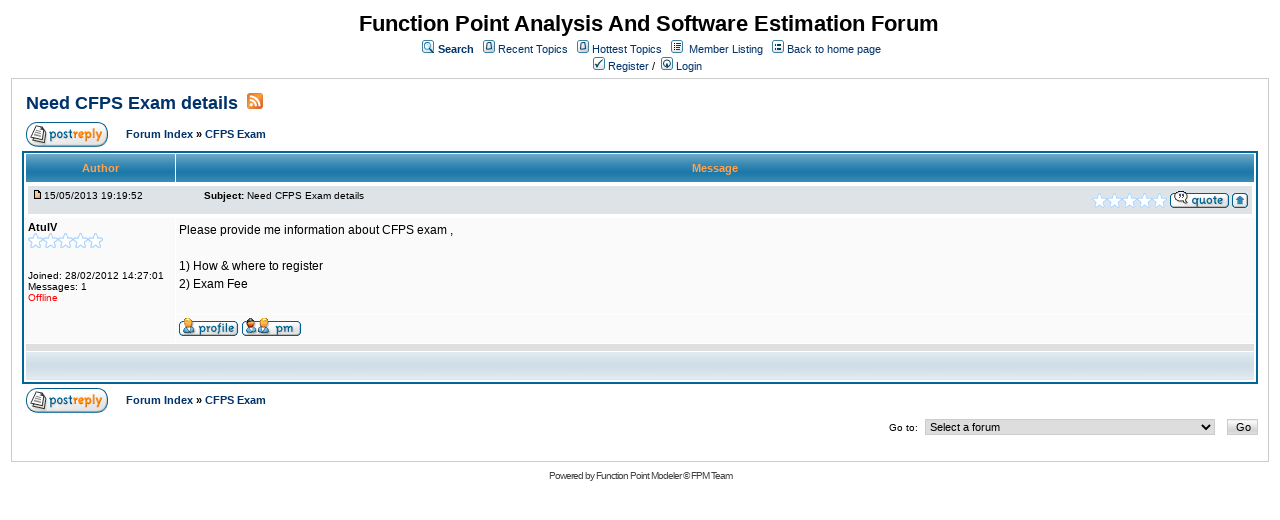

--- FILE ---
content_type: text/html;charset=UTF-8
request_url: http://functionpointmodeler.com/forum/posts/list/42.page;jsessionid=E3F9EFE832F0519E18B232C48B368201
body_size: 13123
content:
<html>
<head>
<meta http-equiv="Content-Type" content="text/html; charset=UTF-8" />
<meta http-equiv="Pragma" content="no-cache" />
<meta http-equiv="Expires" content="-1" />
<style type="text/css">@import url( /forum/templates/default/styles/style.css?1692353365455 );</style>
<style type="text/css">@import url( /forum/templates/default/styles/en_US.css?1692353365455 );</style>


<title>Need CFPS Exam details </title>

</head>
<body class="en_US">

<!--
Original theme from phpBB (http://www.phpbb.com) subSilver
Created by subBlue design
http://www.subBlue.com

Modifications by JForum Team
-->

<table width="100%" border="0">
	<tr>
		<td>
			<table cellspacing="0" cellpadding="0" width="100%" border="0">
				<tr>
					<td>
						<a href="http://www.functionpointmodeler.com"><img src="/forum/templates/default/images/logo.jpg"  vspace="1" border="0" alt="[Logo]" /></a>
					</td>
					 
					<td width="100%" align="center" valign="middle">
						<span class="boardtitle">Function Point Analysis And Software Estimation Forum</span>
						<table cellspacing="0" cellpadding="2" border="0">
							<tr>
								<td valign="top" nowrap="nowrap" align="center">&nbsp;
									<img src="/forum/templates/default/images/icon_mini_search.gif" alt="[Search]"/>
									<span class="mainmenu"><a id="search" class="mainmenu" href="/forum/search/filters.page;jsessionid=9848BDAACF8805B90F1A5BD1A2084B88"><b>Search</b></a> &nbsp;
									
									<img src="/forum/templates/default/images/icon_mini_recentTopics.gif" alt="[Recent Topics]" />
									<a id="latest" class="mainmenu" href="/forum/recentTopics/list.page;jsessionid=9848BDAACF8805B90F1A5BD1A2084B88">Recent Topics</a> &nbsp;
									<img src="/forum/templates/default/images/icon_mini_recentTopics.gif" alt="[Hottest Topics]" />
									<a id="hottest" class="mainmenu" href="/forum/hottestTopics/list.page;jsessionid=9848BDAACF8805B90F1A5BD1A2084B88">Hottest Topics</a> &nbsp;
									<img src="/forum/templates/default/images/icon_mini_members.gif" alt="[Members]" />&nbsp;
									<a id="latest2" class="mainmenu" href="/forum/user/list.page;jsessionid=9848BDAACF8805B90F1A5BD1A2084B88">Member Listing</a> &nbsp;
									<span class="mainmenu"> <img src="/forum/templates/default/images/icon_mini_groups.gif" alt="[Groups]" />&nbsp;<a id="backtosite" class="mainmenu" href="http://www.functionpointmodeler.com">Back to home page</a>&nbsp;
									
									<br>


	
										<a id="register" class="mainmenu" href="/forum/user/insert.page;jsessionid=9848BDAACF8805B90F1A5BD1A2084B88"><img src="/forum/templates/default/images/icon_mini_register.gif" border="0" alt="[Register]" /> Register</a>&nbsp;/&nbsp;</span>
										<a id="login" class="mainmenu" href="/forum/user/login.page;jsessionid=9848BDAACF8805B90F1A5BD1A2084B88"><img src="/forum/templates/default/images/icon_mini_login.gif" border="0" alt="[Login]" /> Login</a>&nbsp; </span>

									
								</td>
							</tr>
						</table>
					</td>
				</tr>
			</table>
		</td>
	</tr>
	<tr>
		<td>


<script type="text/javascript" src="/forum/templates/default/js/jquery.js?1692353365455"></script>
<script type="text/javascript" src="/forum/templates/default/js/jquery.jeditable.pack.js?1692353365455"></script>
<script type="text/javascript" src="/forum/templates/default/js/post_show.js?1692353365455"></script>
<script type="text/javascript" src="/forum/templates/default/js/post.js?1692353365455"></script>
<script type="text/javascript" src="/forum/templates/default/js/pagination.js?1692353365455"></script>


<script type="text/javascript">
<!--
	function karmaVote(s, postId) {
		if (s.selectedIndex == 0) {
			return;
		}

		if (confirm("Confirm your vote?")) {
			document.location = "/forum/karma/insert/0/" + postId + "/" + s.value + ".page";
		}
		else {
			s.selectedIndex = 0;
		}
	}

	function karmaPointsCombo(postId)
	{
		document.write('<select name="karma" onchange="karmaVote(this,' + postId + ')">');
		document.write('<option value="">Rate</option>');

		for (var i = 1; i <= 5; i++) {
			document.write('<option value="' + i + '">' + i + '</option>');
		}

		document.write('</select>');
	}
function showEmail(beforeAt, afterAt)
{
	return beforeAt + "@" + afterAt;
}

var starOn = new Image();
starOn.src = "/forum/templates/default/images/star_on.gif";

var starOff = new Image();
starOff.src = "/forum/templates/default/images/star_off.gif";

function writeStars(q, postId)
{
	for (var i = 0; i < 5; i++) {
		var name = "star" + postId + "_" + i;
		document.write("<img name='" + name + "' alt='*' />");
		document.images[name].src = q > i ? starOn.src : starOff.src;
	}
}

function addBookmark(relationType, relationId)
{
	var w = window.open('/forum/bookmarks/insert/' + relationType + '/' + relationId + '.page;jsessionid=9848BDAACF8805B90F1A5BD1A2084B88', 'bookmark_add', 'width=700, height=200, scrollbars=auto, resizable=true');
	w.focus();
}


-->
</script>


<table cellspacing="0" cellpadding="10" width="100%" align="center" border="0">
	<tr>
		<td class="bodyline">
			<table cellspacing="2" cellpadding="2" width="100%" border="0">
				<tr>
					<td valign="middle" align="left" colspan="2">
						<span class="maintitle"><a href="/forum/posts/list/42.page;jsessionid=9848BDAACF8805B90F1A5BD1A2084B88" name="top" class="maintitle" id="top">Need CFPS Exam details </a></span>
						&nbsp;<a href="/forum/rss/topicPosts/42.page"><img src="/forum/templates/default/images/xml_button.gif" border="0" alt="XML" /></a>
					</td>
				</tr>
			</table>
			
			<table cellspacing="2" cellpadding="2" width="100%" border="0">
				<tr>
					<td width="8%" align="left" valign="bottom" nowrap="nowrap">
								<a href="/forum/posts/reply/0/42.page;jsessionid=9848BDAACF8805B90F1A5BD1A2084B88" rel="nofollow" class="icon_reply nav"><img src="/forum/images/transp.gif" alt="" /></a>
					</td>

					<td valign="middle" align="left" colspan="0">
						<span class="nav">
						<a class="nav" href="/forum/forums/list.page;jsessionid=9848BDAACF8805B90F1A5BD1A2084B88">Forum Index </a> 
            			&raquo; <a class="nav" href="/forum/forums/show/4.page;jsessionid=9848BDAACF8805B90F1A5BD1A2084B88">CFPS Exam </a></span>
					</td>
					<td valign="middle" align="right"></td>
				</tr>
			</table>

			<table class="forumline" cellspacing="1" cellpadding="3" width="100%" border="0">
				
				<tr>
					<th class="thleft" nowrap="nowrap" width="150" height="26">Author</th>
					<th class="thright" nowrap="nowrap" width="100%">Message</th>
				</tr>

				<!-- POST LISTING --> 
	
					<tr>
						<td colspan="2">
<div class="postinfo">
	<div class="date">
				<a href="/forum/posts/list/42.page;jsessionid=9848BDAACF8805B90F1A5BD1A2084B88#121">
		<img src="/forum/templates/default/images/icon_minipost_new.gif" alt="[Post New]" /></a>15/05/2013 19:19:52
	</div>
	<div class="subject">&nbsp;&nbsp; &nbsp;<b>Subject:</b> <a name="121">Need CFPS Exam details </a></div>
	<div class="action">
			<script type="text/javascript">writeStars(0, 121);</script>

			<a href="/forum/posts/quote/0/121.page;jsessionid=9848BDAACF8805B90F1A5BD1A2084B88" rel="nofollow" class="icon_quote"><img src="/forum/images/transp.gif" alt="" /></a>



		<a class="nav" href="#top"><img src="/forum/templates/default/images/icon_up.gif" alt="[Up]" /></a>
	</div>
</div>						</td>
					</tr>

					<tr>
						<!-- Username -->


						<td class="row1" valign="top" align="left" rowspan="2">
<span class="genmed"><b>AtulV</b></span>
<br />
	<script type="text/javascript">writeStars(0, "80121");</script>
	<br />

<span class="gensmall">
	
	<br />

<br /> 

	Joined: 28/02/2012 14:27:01<br />
	Messages: 1
<br />



		<span class="offline">Offline </span>
</span>
<br />						</td>
		
						<!-- Message -->
						<td class="row1" valign="top" id="post_text_121">
							<span class="postbody">
									Please provide me information about CFPS exam , <br /> <br /> 1) How & where to  register<br /> 2) Exam Fee<br /> <br /> 
							</span>

							<!-- Attachments -->

						</td>
					</tr>

		
					<tr> 
						<td class="row1" valign="bottom" nowrap="nowrap" height="28" width="100%">
<table cellspacing="0" cellpadding="0" border="0" width="100%">
<tr>
	<td valign="middle" nowrap="nowrap"> 
		<a href="/forum/user/profile/80.page;jsessionid=9848BDAACF8805B90F1A5BD1A2084B88" class="icon_profile"><img src="/forum/images/transp.gif" alt="" /></a>
		<a href="/forum/pm/sendTo/80.page;jsessionid=9848BDAACF8805B90F1A5BD1A2084B88" class="icon_pm"><img src="/forum/images/transp.gif" alt="" /></a>

		
		

		
		
	</td>

</tr>
</table>						</td>
					</tr>
		
					<tr>
						<td class="spacerow" colspan="2" height="1"><img src="/forum/templates/default/images/spacer.gif" alt="" width="1" height="1" /></td>
					</tr>
				<!-- END OF POST LISTING -->
		
				<tr align="center">
					<td class="catbottom" colspan="2" height="28">
						<table cellspacing="0" cellpadding="0" border="0">
							<tr>
								<td align="center"><span class="gensmall">&nbsp;</span></td>
							</tr>
						</table>
					</td>
				</tr>
			</table>
		
			<table cellspacing="2" cellpadding="2" width="100%" align="center" border="0">
				<tr>
					<td width="8%" align="left" valign="bottom" nowrap="nowrap">
							<a href="/forum/posts/reply/0/42.page;jsessionid=9848BDAACF8805B90F1A5BD1A2084B88" rel="nofollow" class="icon_reply nav"><img src="/forum/images/transp.gif" alt="" /></a>
					</td>
					
					<td valign="middle" align="left" colspan="0">
						<span class="nav">
						<a class="nav" href="/forum/forums/list.page;jsessionid=9848BDAACF8805B90F1A5BD1A2084B88">Forum Index </a> 
            			&raquo; <a class="nav" href="/forum/forums/show/4.page;jsessionid=9848BDAACF8805B90F1A5BD1A2084B88">CFPS Exam </a>
						</span>
					</td>

					<td valign="middle" align="right"></td>
				</tr>
			</table>
			
			<table width="100%" align="center">
				
				
			</table>

			<table cellspacing="0" cellpadding="0" width="100%" border="0">
				<tr>
					<td align="left" valign="top" class="gensmall">
					</td>
					<td align="right">	<table cellspacing="0" cellpadding="0" border="0">
		<tr>			  
			<td nowrap="nowrap">
				<form action="" name="f" id="f" accept-charset="UTF-8">
					<span class="gensmall">Go to:&nbsp;</span>
					<select onchange="if(this.options[this.selectedIndex].value != -1){ document.location = '/forum/forums/show/'+ this.options[this.selectedIndex].value +'.page'; }" name="select">
						<option value="-1" selected="selected">Select a forum</option>				
						
                            <optgroup label="Function Point Analysis">
		
								<option value="5">Counting Related Questions </option>
								<option value="6">Software Measurement</option>
								<option value="4">CFPS Exam</option>
								<option value="21">iTips of IFPUG Counting Practices Committee (CPC)</option>
							
                            </optgroup>
                            <optgroup label="Cocomo Estimation">
		
								<option value="7">Software Estimation</option>
								<option value="9">Cocomo Related Questions</option>
							
                            </optgroup>
                            <optgroup label="Sizing Tools">
		
								<option value="2">Function Point Modeler Standard Edition</option>
								<option value="10">Scope</option>
								<option value="16">Function Point Workbench</option>
								<option value="19">Others</option>
							
                            </optgroup>
                            <optgroup label="Estimation Tools">
		
								<option value="3">Function Point Modeler Enterprise Edition</option>
								<option value="17">Costar</option>
								<option value="18">Slim</option>
								<option value="20">Others</option>
							
                            </optgroup>
                            <optgroup label="Employment">
		
								<option value="14">Employment Openings </option>
								<option value="15">Looking for Employment </option>
							
                            </optgroup>
					</select>
					&nbsp;
					<input class="liteoption" type="button" value="Go" onclick="if(document.f.select.options[document.f.select.selectedIndex].value != -1){ document.location = '/forum/forums/show/'+ document.f.select.options[document.f.select.selectedIndex].value +'.page'; }" />
				</form>
			</td>
		</tr>
	</table>
</td>
				</tr>
			</table>
		</td>
	</tr>
</table>

<a name="quick"></a>

<script type="text/javascript">
$(document).ready(function() {
	limitURLSize();

});
</script>

</td>
</tr>
	<tr>
		<td align="center">
			
		</td>
	</tr>

	<tr>
		<td align="center">
			<span class="copyright">Powered by <a class="copyright" href="http://www.functionpointmodeler.com/" target="_blank">Function Point Modeler</a> &copy; <a class="copyright" href="http://www.functionpointmodeler.com?target=management.html" target="_blank">FPM Team</a></span>
		</td>
	</tr>
</table>


<iframe src="/forum/ping_session.jsp" height="0" width="0" frameborder="0" scrolling="no"></iframe>

</body>
</html>